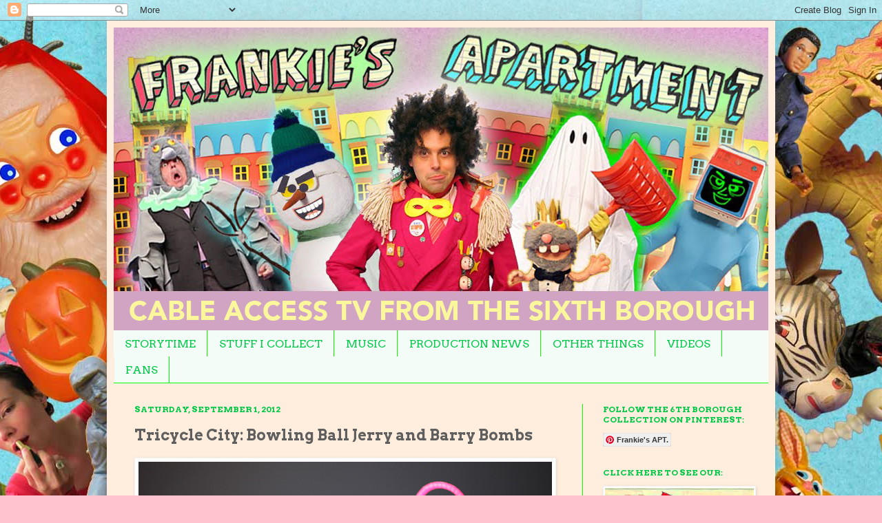

--- FILE ---
content_type: text/html; charset=UTF-8
request_url: http://www.frankiemail.com/2012/09/bowling-ball-jerry-and-barry-bombs.html
body_size: 16314
content:
<!DOCTYPE html>
<html class='v2' dir='ltr' xmlns='http://www.w3.org/1999/xhtml' xmlns:b='http://www.google.com/2005/gml/b' xmlns:data='http://www.google.com/2005/gml/data' xmlns:expr='http://www.google.com/2005/gml/expr'>
<head>
<link href='https://www.blogger.com/static/v1/widgets/335934321-css_bundle_v2.css' rel='stylesheet' type='text/css'/>
<meta content='IE=EmulateIE7' http-equiv='X-UA-Compatible'/>
<meta content='width=1100' name='viewport'/>
<meta content='text/html; charset=UTF-8' http-equiv='Content-Type'/>
<meta content='blogger' name='generator'/>
<link href='http://www.frankiemail.com/favicon.ico' rel='icon' type='image/x-icon'/>
<link href='http://www.frankiemail.com/2012/09/bowling-ball-jerry-and-barry-bombs.html' rel='canonical'/>
<link rel="alternate" type="application/atom+xml" title="Frankie&#39;s Apartment - Atom" href="http://www.frankiemail.com/feeds/posts/default" />
<link rel="alternate" type="application/rss+xml" title="Frankie&#39;s Apartment - RSS" href="http://www.frankiemail.com/feeds/posts/default?alt=rss" />
<link rel="service.post" type="application/atom+xml" title="Frankie&#39;s Apartment - Atom" href="https://www.blogger.com/feeds/9201142309634252473/posts/default" />

<link rel="alternate" type="application/atom+xml" title="Frankie&#39;s Apartment - Atom" href="http://www.frankiemail.com/feeds/7472196006173372592/comments/default" />
<!--Can't find substitution for tag [blog.ieCssRetrofitLinks]-->
<link href='https://blogger.googleusercontent.com/img/b/R29vZ2xl/AVvXsEjfRQOFprpa-fJhrX2EIRYuGwfD5Vxehi_2w-eEQjg41v5OYCi4aKID1N1OCbp7Im0w-sn3Sqw2P96gDod0imyUqlnbf7TVOTMYx2F96mIHnqWqQ6h982ORmnAe96iApIUde6DIuunh4Kuk/s1600/Bomb+and+Bowling+Ball.jpg' rel='image_src'/>
<meta content='http://www.frankiemail.com/2012/09/bowling-ball-jerry-and-barry-bombs.html' property='og:url'/>
<meta content='Tricycle City: Bowling Ball Jerry and Barry Bombs' property='og:title'/>
<meta content='  Riff-raff.  Jerry was born in the gutter, and Barry&#39;s completely suicidal.  They&#39;re always up to no good.   ' property='og:description'/>
<meta content='https://blogger.googleusercontent.com/img/b/R29vZ2xl/AVvXsEjfRQOFprpa-fJhrX2EIRYuGwfD5Vxehi_2w-eEQjg41v5OYCi4aKID1N1OCbp7Im0w-sn3Sqw2P96gDod0imyUqlnbf7TVOTMYx2F96mIHnqWqQ6h982ORmnAe96iApIUde6DIuunh4Kuk/w1200-h630-p-k-no-nu/Bomb+and+Bowling+Ball.jpg' property='og:image'/>
<title>Frankie's Apartment: Tricycle City: Bowling Ball Jerry and Barry Bombs</title>
<style type='text/css'>@font-face{font-family:'Arvo';font-style:normal;font-weight:400;font-display:swap;src:url(//fonts.gstatic.com/s/arvo/v23/tDbD2oWUg0MKqScQ7Z7o_vo.woff2)format('woff2');unicode-range:U+0000-00FF,U+0131,U+0152-0153,U+02BB-02BC,U+02C6,U+02DA,U+02DC,U+0304,U+0308,U+0329,U+2000-206F,U+20AC,U+2122,U+2191,U+2193,U+2212,U+2215,U+FEFF,U+FFFD;}@font-face{font-family:'Arvo';font-style:normal;font-weight:700;font-display:swap;src:url(//fonts.gstatic.com/s/arvo/v23/tDbM2oWUg0MKoZw1-LPK89D4hAA.woff2)format('woff2');unicode-range:U+0000-00FF,U+0131,U+0152-0153,U+02BB-02BC,U+02C6,U+02DA,U+02DC,U+0304,U+0308,U+0329,U+2000-206F,U+20AC,U+2122,U+2191,U+2193,U+2212,U+2215,U+FEFF,U+FFFD;}</style>
<style id='page-skin-1' type='text/css'><!--
/*
-----------------------------------------------
Blogger Template Style
Name:     Simple
Designer: Josh Peterson
URL:      www.noaesthetic.com
----------------------------------------------- */
/* Variable definitions
====================
<Variable name="keycolor" description="Main Color" type="color" default="#66bbdd"/>
<Group description="Page Text" selector="body">
<Variable name="body.font" description="Font" type="font"
default="normal normal 12px Arial, Tahoma, Helvetica, FreeSans, sans-serif"/>
<Variable name="body.text.color" description="Text Color" type="color" default="#222222"/>
</Group>
<Group description="Backgrounds" selector=".body-fauxcolumns-outer">
<Variable name="body.background.color" description="Outer Background" type="color" default="#66bbdd"/>
<Variable name="content.background.color" description="Main Background" type="color" default="#ffffff"/>
<Variable name="header.background.color" description="Header Background" type="color" default="transparent"/>
</Group>
<Group description="Links" selector=".main-outer">
<Variable name="link.color" description="Link Color" type="color" default="#2288bb"/>
<Variable name="link.visited.color" description="Visited Color" type="color" default="#888888"/>
<Variable name="link.hover.color" description="Hover Color" type="color" default="#33aaff"/>
</Group>
<Group description="Blog Title" selector=".header h1">
<Variable name="header.font" description="Font" type="font"
default="normal normal 60px Arial, Tahoma, Helvetica, FreeSans, sans-serif"/>
<Variable name="header.text.color" description="Title Color" type="color" default="#3399bb" />
</Group>
<Group description="Blog Description" selector=".header .description">
<Variable name="description.text.color" description="Description Color" type="color"
default="#777777" />
</Group>
<Group description="Tabs Text" selector=".tabs-inner .widget li a">
<Variable name="tabs.font" description="Font" type="font"
default="normal normal 14px Arial, Tahoma, Helvetica, FreeSans, sans-serif"/>
<Variable name="tabs.text.color" description="Text Color" type="color" default="#999999"/>
<Variable name="tabs.selected.text.color" description="Selected Color" type="color" default="#000000"/>
</Group>
<Group description="Tabs Background" selector=".tabs-outer .PageList">
<Variable name="tabs.background.color" description="Background Color" type="color" default="#f5f5f5"/>
<Variable name="tabs.selected.background.color" description="Selected Color" type="color" default="#eeeeee"/>
</Group>
<Group description="Post Title" selector="h3.post-title, .comments h4">
<Variable name="post.title.font" description="Font" type="font"
default="normal normal 22px Arial, Tahoma, Helvetica, FreeSans, sans-serif"/>
</Group>
<Group description="Date Header" selector=".date-header">
<Variable name="date.header.color" description="Text Color" type="color"
default="#5f5f5f"/>
<Variable name="date.header.background.color" description="Background Color" type="color"
default="transparent"/>
</Group>
<Group description="Post Footer" selector=".post-footer">
<Variable name="post.footer.text.color" description="Text Color" type="color" default="#666666"/>
<Variable name="post.footer.background.color" description="Background Color" type="color"
default="#f9f9f9"/>
<Variable name="post.footer.border.color" description="Shadow Color" type="color" default="#eeeeee"/>
</Group>
<Group description="Gadgets" selector="h2">
<Variable name="widget.title.font" description="Title Font" type="font"
default="normal bold 11px Arial, Tahoma, Helvetica, FreeSans, sans-serif"/>
<Variable name="widget.title.text.color" description="Title Color" type="color" default="#000000"/>
<Variable name="widget.alternate.text.color" description="Alternate Color" type="color" default="#999999"/>
</Group>
<Group description="Images" selector=".main-inner">
<Variable name="image.background.color" description="Background Color" type="color" default="#ffffff"/>
<Variable name="image.border.color" description="Border Color" type="color" default="#eeeeee"/>
<Variable name="image.text.color" description="Caption Text Color" type="color" default="#5f5f5f"/>
</Group>
<Group description="Accents" selector=".content-inner">
<Variable name="body.rule.color" description="Separator Line Color" type="color" default="#eeeeee"/>
<Variable name="tabs.border.color" description="Tabs Border Color" type="color" default="#00ff00"/>
</Group>
<Variable name="body.background" description="Body Background" type="background"
color="#ffc3cf" default="$(color) none repeat scroll top left"/>
<Variable name="body.background.override" description="Body Background Override" type="string" default=""/>
<Variable name="body.background.gradient.cap" description="Body Gradient Cap" type="url"
default="url(//www.blogblog.com/1kt/simple/gradients_light.png)"/>
<Variable name="body.background.gradient.tile" description="Body Gradient Tile" type="url"
default="url(//www.blogblog.com/1kt/simple/body_gradient_tile_light.png)"/>
<Variable name="content.background.color.selector" description="Content Background Color Selector" type="string" default=".content-inner"/>
<Variable name="content.padding" description="Content Padding" type="length" default="10px"/>
<Variable name="content.padding.horizontal" description="Content Horizontal Padding" type="length" default="10px"/>
<Variable name="content.shadow.spread" description="Content Shadow Spread" type="length" default="40px"/>
<Variable name="content.shadow.spread.webkit" description="Content Shadow Spread (WebKit)" type="length" default="5px"/>
<Variable name="content.shadow.spread.ie" description="Content Shadow Spread (IE)" type="length" default="10px"/>
<Variable name="main.border.width" description="Main Border Width" type="length" default="0"/>
<Variable name="header.background.gradient" description="Header Gradient" type="url" default="none"/>
<Variable name="header.shadow.offset.left" description="Header Shadow Offset Left" type="length" default="-1px"/>
<Variable name="header.shadow.offset.top" description="Header Shadow Offset Top" type="length" default="-1px"/>
<Variable name="header.shadow.spread" description="Header Shadow Spread" type="length" default="1px"/>
<Variable name="header.padding" description="Header Padding" type="length" default="30px"/>
<Variable name="header.border.size" description="Header Border Size" type="length" default="1px"/>
<Variable name="header.bottom.border.size" description="Header Bottom Border Size" type="length" default="0"/>
<Variable name="header.border.horizontalsize" description="Header Horizontal Border Size" type="length" default="0"/>
<Variable name="description.text.size" description="Description Text Size" type="string" default="140%"/>
<Variable name="tabs.margin.top" description="Tabs Margin Top" type="length" default="0" />
<Variable name="tabs.margin.side" description="Tabs Side Margin" type="length" default="30px" />
<Variable name="tabs.background.gradient" description="Tabs Background Gradient" type="url"
default="url(//www.blogblog.com/1kt/simple/gradients_light.png)"/>
<Variable name="tabs.border.width" description="Tabs Border Width" type="length" default="1px"/>
<Variable name="tabs.bevel.border.width" description="Tabs Bevel Border Width" type="length" default="1px"/>
<Variable name="date.header.padding" description="Date Header Padding" type="string" default="inherit"/>
<Variable name="date.header.letterspacing" description="Date Header Letter Spacing" type="string" default="inherit"/>
<Variable name="date.header.margin" description="Date Header Margin" type="string" default="inherit"/>
<Variable name="post.margin.bottom" description="Post Bottom Margin" type="length" default="25px"/>
<Variable name="image.border.small.size" description="Image Border Small Size" type="length" default="2px"/>
<Variable name="image.border.large.size" description="Image Border Large Size" type="length" default="5px"/>
<Variable name="page.width.selector" description="Page Width Selector" type="string" default=".region-inner"/>
<Variable name="page.width" description="Page Width" type="string" default="auto"/>
<Variable name="main.section.margin" description="Main Section Margin" type="length" default="15px"/>
<Variable name="main.padding" description="Main Padding" type="length" default="15px"/>
<Variable name="main.padding.top" description="Main Padding Top" type="length" default="30px"/>
<Variable name="main.padding.bottom" description="Main Padding Bottom" type="length" default="30px"/>
<Variable name="paging.background"
color="#ffeedd"
description="Background of blog paging area" type="background"
default="transparent none no-repeat scroll top center"/>
<Variable name="footer.bevel" description="Bevel border length of footer" type="length" default="0"/>
<Variable name="mobile.background.overlay" description="Mobile Background Overlay" type="string"
default="transparent none repeat scroll top left"/>
<Variable name="mobile.background.size" description="Mobile Background Size" type="string" default="auto"/>
<Variable name="mobile.button.color" description="Mobile Button Color" type="color" default="#ffffff" />
<Variable name="startSide" description="Side where text starts in blog language" type="automatic" default="left"/>
<Variable name="endSide" description="Side where text ends in blog language" type="automatic" default="right"/>
*/
/* Content
----------------------------------------------- */
body, .body-fauxcolumn-outer {
font: normal normal 14px Arial, Tahoma, Helvetica, FreeSans, sans-serif;
color: #5f5f5f;
background: #ffc3cf url(https://blogger.googleusercontent.com/img/b/R29vZ2xl/AVvXsEjRjtKeeW3ydTJKodyDxeC-SjZGTi3IlRNKkQYxYX-rYfm5gsSJnPhHYpevi8bYTdVJpxqkQBEOGAZqEIHFy-8yp5I9Qq3u8LJvHF4niXLrui3f5J4fEF-BhfMeVXvNyyGK41ZDscWXYxwf/s0/New-Blog-Layout-Flat-72-1.jpg) no-repeat fixed top center;
padding: 0 40px 40px 40px;
}
html body .region-inner {
min-width: 0;
max-width: 100%;
width: auto;
}
a:link {
text-decoration:none;
color: #3c98ce;
}
a:visited {
text-decoration:none;
color: #f60689;
}
a:hover {
text-decoration:underline;
color: #9de0eb;
}
.body-fauxcolumn-outer .fauxcolumn-inner {
background: transparent none repeat scroll top left;
_background-image: none;
}
.body-fauxcolumn-outer .cap-top {
position: absolute;
z-index: 1;
height: 400px;
width: 100%;
background: #ffc3cf url(https://blogger.googleusercontent.com/img/b/R29vZ2xl/AVvXsEjRjtKeeW3ydTJKodyDxeC-SjZGTi3IlRNKkQYxYX-rYfm5gsSJnPhHYpevi8bYTdVJpxqkQBEOGAZqEIHFy-8yp5I9Qq3u8LJvHF4niXLrui3f5J4fEF-BhfMeVXvNyyGK41ZDscWXYxwf/s0/New-Blog-Layout-Flat-72-1.jpg) no-repeat fixed top center;
}
.body-fauxcolumn-outer .cap-top .cap-left {
width: 100%;
background: transparent none repeat-x scroll top left;
_background-image: none;
}
.content-outer {
-moz-box-shadow: 0 0 40px rgba(0, 0, 0, .15);
-webkit-box-shadow: 0 0 5px rgba(0, 0, 0, .15);
-goog-ms-box-shadow: 0 0 10px #333333;
box-shadow: 0 0 40px rgba(0, 0, 0, .15);
margin-bottom: 1px;
}
.content-inner {
padding: 10px 10px;
}
.content-inner {
background-color: #ffeedd;
}
/* Header
----------------------------------------------- */
.header-outer {
background: #8f76d1 url(//www.blogblog.com/1kt/simple/gradients_light.png) repeat-x scroll 0 -400px;
_background-image: none;
}
.Header h1 {
font: normal normal 48px Georgia, Utopia, 'Palatino Linotype', Palatino, serif;
color: #ffffff;
text-shadow: 1px 2px 3px rgba(0, 0, 0, .2);
}
.Header h1 a {
color: #ffffff;
}
.Header .description {
font-size: 140%;
color: #ffffff;
}
.header-inner .Header .titlewrapper {
padding: 22px 30px;
}
.header-inner .Header .descriptionwrapper {
padding: 0 30px;
}
/* Tabs
----------------------------------------------- */
.tabs-inner .section:first-child {
border-top: 0 solid #00ff00;
}
.tabs-inner .section:first-child ul {
margin-top: -0;
border-top: 0 solid #00ff00;
border-left: 0 solid #00ff00;
border-right: 0 solid #00ff00;
}
.tabs-inner .widget ul {
background: #f4fcf7 none repeat-x scroll 0 -800px;
_background-image: none;
border-bottom: 1px solid #00ff00;
margin-top: 0;
margin-left: -30px;
margin-right: -30px;
}
.tabs-inner .widget li a {
display: inline-block;
padding: .6em 1em;
font: normal normal 16px Arvo;
color: #03c949;
border-left: 1px solid #ffeedd;
border-right: 1px solid #00ff00;
}
.tabs-inner .widget li:first-child a {
border-left: none;
}
.tabs-inner .widget li.selected a, .tabs-inner .widget li a:hover {
color: #ff77bf;
background-color: #fff8fd;
text-decoration: none;
}
/* Columns
----------------------------------------------- */
.main-outer {
border-top: 0 solid #00ff00;
}
.fauxcolumn-left-outer .fauxcolumn-inner {
border-right: 1px solid #00ff00;
}
.fauxcolumn-right-outer .fauxcolumn-inner {
border-left: 1px solid #00ff00;
}
/* Headings
----------------------------------------------- */
h2 {
margin: 0 0 1em 0;
font: normal bold 12px Arvo;
color: #03c949;
text-transform: uppercase;
}
/* Widgets
----------------------------------------------- */
.widget .zippy {
color: #a3a3a3;
text-shadow: 2px 2px 1px rgba(0, 0, 0, .1);
}
.widget .popular-posts ul {
list-style: none;
}
/* Posts
----------------------------------------------- */
.date-header span {
background-color: transparent;
color: #03c949;
padding: inherit;
letter-spacing: inherit;
margin: inherit;
}
.main-inner {
padding-top: 30px;
padding-bottom: 30px;
}
.main-inner .column-center-inner {
padding: 0 15px;
}
.main-inner .column-center-inner .section {
margin: 0 15px;
}
.post {
margin: 0 0 25px 0;
}
h3.post-title, .comments h4 {
font: normal bold 22px Arvo;
margin: .75em 0 0;
}
.post-body {
font-size: 110%;
line-height: 1.4;
position: relative;
}
.post-body img, .post-body .tr-caption-container, .Profile img, .Image img,
.BlogList .item-thumbnail img {
padding: 2px;
background: #ffffff;
border: 1px solid #f2f2f2;
-moz-box-shadow: 1px 1px 5px rgba(0, 0, 0, .1);
-webkit-box-shadow: 1px 1px 5px rgba(0, 0, 0, .1);
box-shadow: 1px 1px 5px rgba(0, 0, 0, .1);
}
.post-body img, .post-body .tr-caption-container {
padding: 5px;
}
.post-body .tr-caption-container {
color: #222222;
}
.post-body .tr-caption-container img {
padding: 0;
background: transparent;
border: none;
-moz-box-shadow: 0 0 0 rgba(0, 0, 0, .1);
-webkit-box-shadow: 0 0 0 rgba(0, 0, 0, .1);
box-shadow: 0 0 0 rgba(0, 0, 0, .1);
}
.post-header {
margin: 0 0 1.5em;
line-height: 1.6;
font-size: 90%;
}
.post-footer {
margin: 20px -2px 0;
padding: 5px 10px;
color: #332c3b;
background-color: transparent;
border-bottom: 1px solid #831d1d;
line-height: 1.6;
font-size: 90%;
}
#comments .comment-author {
padding-top: 1.5em;
border-top: 1px solid #00ff00;
background-position: 0 1.5em;
}
#comments .comment-author:first-child {
padding-top: 0;
border-top: none;
}
.avatar-image-container {
margin: .2em 0 0;
}
#comments .avatar-image-container img {
border: 1px solid #f2f2f2;
}
/* Comments
----------------------------------------------- */
.comments .comments-content .icon.blog-author {
background-repeat: no-repeat;
background-image: url([data-uri]);
}
.comments .comments-content .loadmore a {
border-top: 1px solid #a3a3a3;
border-bottom: 1px solid #a3a3a3;
}
.comments .comment-thread.inline-thread {
background-color: transparent;
}
.comments .continue {
border-top: 2px solid #a3a3a3;
}
/* Accents
---------------------------------------------- */
.section-columns td.columns-cell {
border-left: 1px solid #00ff00;
}
.blog-pager {
background: transparent none no-repeat scroll top center;
}
.blog-pager-older-link, .home-link,
.blog-pager-newer-link {
background-color: #ffeedd;
padding: 5px;
}
.footer-outer {
border-top: 0 dashed #bbbbbb;
}
/* Mobile
----------------------------------------------- */
body.mobile  {
background-size: auto;
}
.mobile .body-fauxcolumn-outer {
background: transparent none repeat scroll top left;
}
.mobile .body-fauxcolumn-outer .cap-top {
background-size: 100% auto;
}
.mobile .content-outer {
-webkit-box-shadow: 0 0 3px rgba(0, 0, 0, .15);
box-shadow: 0 0 3px rgba(0, 0, 0, .15);
padding: 0 40px;
}
body.mobile .AdSense {
margin: 0 -40px;
}
.mobile .tabs-inner .widget ul {
margin-left: 0;
margin-right: 0;
}
.mobile .post {
margin: 0;
}
.mobile .main-inner .column-center-inner .section {
margin: 0;
}
.mobile .date-header span {
padding: 0.1em 10px;
margin: 0 -10px;
}
.mobile h3.post-title {
margin: 0;
}
.mobile .blog-pager {
background: transparent none no-repeat scroll top center;
}
.mobile .footer-outer {
border-top: none;
}
.mobile .main-inner, .mobile .footer-inner {
background-color: #ffeedd;
}
.mobile-index-contents {
color: #5f5f5f;
}
.mobile-link-button {
background-color: #3c98ce;
}
.mobile-link-button a:link, .mobile-link-button a:visited {
color: #ffffff;
}
.mobile .tabs-inner .section:first-child {
border-top: none;
}
.mobile .tabs-inner .PageList .widget-content {
background-color: #fff8fd;
color: #ff77bf;
border-top: 1px solid #00ff00;
border-bottom: 1px solid #00ff00;
}
.mobile .tabs-inner .PageList .widget-content .pagelist-arrow {
border-left: 1px solid #00ff00;
}

--></style>
<style id='template-skin-1' type='text/css'><!--
body {
min-width: 970px;
}
.content-outer, .content-fauxcolumn-outer, .region-inner {
min-width: 970px;
max-width: 970px;
_width: 970px;
}
.main-inner .columns {
padding-left: 0px;
padding-right: 270px;
}
.main-inner .fauxcolumn-center-outer {
left: 0px;
right: 270px;
/* IE6 does not respect left and right together */
_width: expression(this.parentNode.offsetWidth -
parseInt("0px") -
parseInt("270px") + 'px');
}
.main-inner .fauxcolumn-left-outer {
width: 0px;
}
.main-inner .fauxcolumn-right-outer {
width: 270px;
}
.main-inner .column-left-outer {
width: 0px;
right: 100%;
margin-left: -0px;
}
.main-inner .column-right-outer {
width: 270px;
margin-right: -270px;
}
#layout {
min-width: 0;
}
#layout .content-outer {
min-width: 0;
width: 800px;
}
#layout .region-inner {
min-width: 0;
width: auto;
}
--></style>
<style type='text/css'>
audio {width:600px;}
</style>
<link href='https://www.blogger.com/dyn-css/authorization.css?targetBlogID=9201142309634252473&amp;zx=12050994-0109-421b-ab1a-af7d9904686f' media='none' onload='if(media!=&#39;all&#39;)media=&#39;all&#39;' rel='stylesheet'/><noscript><link href='https://www.blogger.com/dyn-css/authorization.css?targetBlogID=9201142309634252473&amp;zx=12050994-0109-421b-ab1a-af7d9904686f' rel='stylesheet'/></noscript>
<meta name='google-adsense-platform-account' content='ca-host-pub-1556223355139109'/>
<meta name='google-adsense-platform-domain' content='blogspot.com'/>

</head>
<body class='loading'>
<div class='navbar section' id='navbar'><div class='widget Navbar' data-version='1' id='Navbar1'><script type="text/javascript">
    function setAttributeOnload(object, attribute, val) {
      if(window.addEventListener) {
        window.addEventListener('load',
          function(){ object[attribute] = val; }, false);
      } else {
        window.attachEvent('onload', function(){ object[attribute] = val; });
      }
    }
  </script>
<div id="navbar-iframe-container"></div>
<script type="text/javascript" src="https://apis.google.com/js/platform.js"></script>
<script type="text/javascript">
      gapi.load("gapi.iframes:gapi.iframes.style.bubble", function() {
        if (gapi.iframes && gapi.iframes.getContext) {
          gapi.iframes.getContext().openChild({
              url: 'https://www.blogger.com/navbar/9201142309634252473?po\x3d7472196006173372592\x26origin\x3dhttp://www.frankiemail.com',
              where: document.getElementById("navbar-iframe-container"),
              id: "navbar-iframe"
          });
        }
      });
    </script><script type="text/javascript">
(function() {
var script = document.createElement('script');
script.type = 'text/javascript';
script.src = '//pagead2.googlesyndication.com/pagead/js/google_top_exp.js';
var head = document.getElementsByTagName('head')[0];
if (head) {
head.appendChild(script);
}})();
</script>
</div></div>
<div class='body-fauxcolumns'>
<div class='fauxcolumn-outer body-fauxcolumn-outer'>
<div class='cap-top'>
<div class='cap-left'></div>
<div class='cap-right'></div>
</div>
<div class='fauxborder-left'>
<div class='fauxborder-right'></div>
<div class='fauxcolumn-inner'>
</div>
</div>
<div class='cap-bottom'>
<div class='cap-left'></div>
<div class='cap-right'></div>
</div>
</div>
</div>
<div class='content'>
<div class='content-fauxcolumns'>
<div class='fauxcolumn-outer content-fauxcolumn-outer'>
<div class='cap-top'>
<div class='cap-left'></div>
<div class='cap-right'></div>
</div>
<div class='fauxborder-left'>
<div class='fauxborder-right'></div>
<div class='fauxcolumn-inner'>
</div>
</div>
<div class='cap-bottom'>
<div class='cap-left'></div>
<div class='cap-right'></div>
</div>
</div>
</div>
<div class='content-outer'>
<div class='content-cap-top cap-top'>
<div class='cap-left'></div>
<div class='cap-right'></div>
</div>
<div class='fauxborder-left content-fauxborder-left'>
<div class='fauxborder-right content-fauxborder-right'></div>
<div class='content-inner'>
<header>
<div class='header-outer'>
<div class='header-cap-top cap-top'>
<div class='cap-left'></div>
<div class='cap-right'></div>
</div>
<div class='fauxborder-left header-fauxborder-left'>
<div class='fauxborder-right header-fauxborder-right'></div>
<div class='region-inner header-inner'>
<div class='header section' id='header'><div class='widget Header' data-version='1' id='Header1'>
<div id='header-inner'>
<a href='http://www.frankiemail.com/' style='display: block'>
<img alt='Frankie&#39;s Apartment' height='440px; ' id='Header1_headerimg' src='https://blogger.googleusercontent.com/img/b/R29vZ2xl/AVvXsEixW_k8fXqXyO5eHHIvtQida8L1zTJfT6BgqjBle87GH-U4TRD4G_Qr0scK-oIxrjYXwChkG4dyrKjlaTsQFmoTti4v_w9q9YUucBC-4jOmvuPpPPtA4Kz277aZrBcidYDfvUyG5wi1qcYr/s1600/NEW-Masthead3.jpg' style='display: block' width='957px; '/>
</a>
</div>
</div></div>
</div>
</div>
<div class='header-cap-bottom cap-bottom'>
<div class='cap-left'></div>
<div class='cap-right'></div>
</div>
</div>
</header>
<div class='tabs-outer'>
<div class='tabs-cap-top cap-top'>
<div class='cap-left'></div>
<div class='cap-right'></div>
</div>
<div class='fauxborder-left tabs-fauxborder-left'>
<div class='fauxborder-right tabs-fauxborder-right'></div>
<div class='region-inner tabs-inner'>
<div class='tabs section' id='crosscol'><div class='widget Label' data-version='1' id='Label1'>
<h2>LABELS</h2>
<div class='widget-content list-label-widget-content'>
<ul>
<li>
<a dir='ltr' href='http://www.frankiemail.com/search/label/STORYTIME'>STORYTIME</a>
</li>
<li>
<a dir='ltr' href='http://www.frankiemail.com/search/label/STUFF%20I%20COLLECT'>STUFF I COLLECT</a>
</li>
<li>
<a dir='ltr' href='http://www.frankiemail.com/search/label/MUSIC'>MUSIC</a>
</li>
<li>
<a dir='ltr' href='http://www.frankiemail.com/search/label/PRODUCTION%20NEWS'>PRODUCTION NEWS</a>
</li>
<li>
<a dir='ltr' href='http://www.frankiemail.com/search/label/OTHER%20THINGS'>OTHER THINGS</a>
</li>
<li>
<a dir='ltr' href='http://www.frankiemail.com/search/label/VIDEOS'>VIDEOS</a>
</li>
<li>
<a dir='ltr' href='http://www.frankiemail.com/search/label/FANS'>FANS</a>
</li>
</ul>
<div class='clear'></div>
</div>
</div></div>
<div class='tabs no-items section' id='crosscol-overflow'></div>
</div>
</div>
<div class='tabs-cap-bottom cap-bottom'>
<div class='cap-left'></div>
<div class='cap-right'></div>
</div>
</div>
<div class='main-outer'>
<div class='main-cap-top cap-top'>
<div class='cap-left'></div>
<div class='cap-right'></div>
</div>
<div class='fauxborder-left main-fauxborder-left'>
<div class='fauxborder-right main-fauxborder-right'></div>
<div class='region-inner main-inner'>
<div class='columns fauxcolumns'>
<div class='fauxcolumn-outer fauxcolumn-center-outer'>
<div class='cap-top'>
<div class='cap-left'></div>
<div class='cap-right'></div>
</div>
<div class='fauxborder-left'>
<div class='fauxborder-right'></div>
<div class='fauxcolumn-inner'>
</div>
</div>
<div class='cap-bottom'>
<div class='cap-left'></div>
<div class='cap-right'></div>
</div>
</div>
<div class='fauxcolumn-outer fauxcolumn-left-outer'>
<div class='cap-top'>
<div class='cap-left'></div>
<div class='cap-right'></div>
</div>
<div class='fauxborder-left'>
<div class='fauxborder-right'></div>
<div class='fauxcolumn-inner'>
</div>
</div>
<div class='cap-bottom'>
<div class='cap-left'></div>
<div class='cap-right'></div>
</div>
</div>
<div class='fauxcolumn-outer fauxcolumn-right-outer'>
<div class='cap-top'>
<div class='cap-left'></div>
<div class='cap-right'></div>
</div>
<div class='fauxborder-left'>
<div class='fauxborder-right'></div>
<div class='fauxcolumn-inner'>
</div>
</div>
<div class='cap-bottom'>
<div class='cap-left'></div>
<div class='cap-right'></div>
</div>
</div>
<!-- corrects IE6 width calculation -->
<div class='columns-inner'>
<div class='column-center-outer'>
<div class='column-center-inner'>
<div class='main section' id='main'><div class='widget Blog' data-version='1' id='Blog1'>
<div class='blog-posts hfeed'>

          <div class="date-outer">
        
<h2 class='date-header'><span>Saturday, September 1, 2012</span></h2>

          <div class="date-posts">
        
<div class='post-outer'>
<div class='post hentry' itemprop='blogPost' itemscope='itemscope' itemtype='http://schema.org/BlogPosting'>
<meta content='https://blogger.googleusercontent.com/img/b/R29vZ2xl/AVvXsEjfRQOFprpa-fJhrX2EIRYuGwfD5Vxehi_2w-eEQjg41v5OYCi4aKID1N1OCbp7Im0w-sn3Sqw2P96gDod0imyUqlnbf7TVOTMYx2F96mIHnqWqQ6h982ORmnAe96iApIUde6DIuunh4Kuk/s1600/Bomb+and+Bowling+Ball.jpg' itemprop='image_url'/>
<meta content='9201142309634252473' itemprop='blogId'/>
<meta content='7472196006173372592' itemprop='postId'/>
<a name='7472196006173372592'></a>
<h3 class='post-title entry-title' itemprop='name'>
Tricycle City: Bowling Ball Jerry and Barry Bombs
</h3>
<div class='post-header'>
<div class='post-header-line-1'></div>
</div>
<div class='post-body entry-content' id='post-body-7472196006173372592' itemprop='description articleBody'>
<table cellpadding="0" cellspacing="0" class="tr-caption-container" style="float: left; margin-right: 1em; text-align: left;"><tbody>
<tr><td style="text-align: center;"><a href="https://blogger.googleusercontent.com/img/b/R29vZ2xl/AVvXsEjfRQOFprpa-fJhrX2EIRYuGwfD5Vxehi_2w-eEQjg41v5OYCi4aKID1N1OCbp7Im0w-sn3Sqw2P96gDod0imyUqlnbf7TVOTMYx2F96mIHnqWqQ6h982ORmnAe96iApIUde6DIuunh4Kuk/s1600/Bomb+and+Bowling+Ball.jpg" imageanchor="1" style="clear: left; margin-bottom: 1em; margin-left: auto; margin-right: auto;"><img border="0" src="https://blogger.googleusercontent.com/img/b/R29vZ2xl/AVvXsEjfRQOFprpa-fJhrX2EIRYuGwfD5Vxehi_2w-eEQjg41v5OYCi4aKID1N1OCbp7Im0w-sn3Sqw2P96gDod0imyUqlnbf7TVOTMYx2F96mIHnqWqQ6h982ORmnAe96iApIUde6DIuunh4Kuk/s1600/Bomb+and+Bowling+Ball.jpg" /></a></td></tr>
<tr><td class="tr-caption" style="text-align: center;">Riff-raff. &nbsp;Jerry was born in the gutter, and Barry's completely suicidal. &nbsp;They're always up to no good.</td></tr>
</tbody></table>
<br />
<div style='clear: both;'></div>
</div>
<div class='post-footer'>
<div class='post-footer-line post-footer-line-1'><span class='post-author vcard'>
Posted by
<span class='fn' itemprop='author' itemscope='itemscope' itemtype='http://schema.org/Person'>
<meta content='https://www.blogger.com/profile/00089547072809189767' itemprop='url'/>
<a href='https://www.blogger.com/profile/00089547072809189767' rel='author' title='author profile'>
<span itemprop='name'>Frankie</span>
</a>
</span>
</span>
<span class='post-timestamp'>
at
<meta content='http://www.frankiemail.com/2012/09/bowling-ball-jerry-and-barry-bombs.html' itemprop='url'/>
<a class='timestamp-link' href='http://www.frankiemail.com/2012/09/bowling-ball-jerry-and-barry-bombs.html' rel='bookmark' title='permanent link'><abbr class='published' itemprop='datePublished' title='2012-09-01T18:04:00-04:00'>6:04&#8239;PM</abbr></a>
</span>
<span class='post-comment-link'>
</span>
<span class='post-icons'>
<span class='item-control blog-admin pid-1409054139'>
<a href='https://www.blogger.com/post-edit.g?blogID=9201142309634252473&postID=7472196006173372592&from=pencil' title='Edit Post'>
<img alt='' class='icon-action' height='18' src='https://resources.blogblog.com/img/icon18_edit_allbkg.gif' width='18'/>
</a>
</span>
</span>
<div class='post-share-buttons goog-inline-block'>
<a class='goog-inline-block share-button sb-email' href='https://www.blogger.com/share-post.g?blogID=9201142309634252473&postID=7472196006173372592&target=email' target='_blank' title='Email This'><span class='share-button-link-text'>Email This</span></a><a class='goog-inline-block share-button sb-blog' href='https://www.blogger.com/share-post.g?blogID=9201142309634252473&postID=7472196006173372592&target=blog' onclick='window.open(this.href, "_blank", "height=270,width=475"); return false;' target='_blank' title='BlogThis!'><span class='share-button-link-text'>BlogThis!</span></a><a class='goog-inline-block share-button sb-twitter' href='https://www.blogger.com/share-post.g?blogID=9201142309634252473&postID=7472196006173372592&target=twitter' target='_blank' title='Share to X'><span class='share-button-link-text'>Share to X</span></a><a class='goog-inline-block share-button sb-facebook' href='https://www.blogger.com/share-post.g?blogID=9201142309634252473&postID=7472196006173372592&target=facebook' onclick='window.open(this.href, "_blank", "height=430,width=640"); return false;' target='_blank' title='Share to Facebook'><span class='share-button-link-text'>Share to Facebook</span></a><a class='goog-inline-block share-button sb-pinterest' href='https://www.blogger.com/share-post.g?blogID=9201142309634252473&postID=7472196006173372592&target=pinterest' target='_blank' title='Share to Pinterest'><span class='share-button-link-text'>Share to Pinterest</span></a>
</div>
</div>
<div class='post-footer-line post-footer-line-2'><span class='post-labels'>
Labels:
<a href='http://www.frankiemail.com/search/label/STUFF%20I%20COLLECT' rel='tag'>STUFF I COLLECT</a>
</span>
</div>
<div class='post-footer-line post-footer-line-3'></div>
</div>
</div>
<div class='comments' id='comments'>
<a name='comments'></a>
</div>
</div>

        </div></div>
      
</div>
<div class='blog-pager' id='blog-pager'>
<span id='blog-pager-newer-link'>
<a class='blog-pager-newer-link' href='http://www.frankiemail.com/2012/09/tricycle-city-gary-black-smurf.html' id='Blog1_blog-pager-newer-link' title='Newer Post'>Newer Post</a>
</span>
<span id='blog-pager-older-link'>
<a class='blog-pager-older-link' href='http://www.frankiemail.com/2012/09/tricycle-city-brian-forzmo.html' id='Blog1_blog-pager-older-link' title='Older Post'>Older Post</a>
</span>
<a class='home-link' href='http://www.frankiemail.com/'>Home</a>
</div>
<div class='clear'></div>
<div class='post-feeds'>
</div>
</div></div>
</div>
</div>
<div class='column-left-outer'>
<div class='column-left-inner'>
<aside>
</aside>
</div>
</div>
<div class='column-right-outer'>
<div class='column-right-inner'>
<aside>
<div class='sidebar section' id='sidebar-right-1'><div class='widget HTML' data-version='1' id='HTML4'>
<h2 class='title'>FOLLOW THE 6TH BOROUGH COLLECTION ON PINTEREST:</h2>
<div class='widget-content'>
<a data-pin-do="buttonFollow" href="http://pinterest.com/frankiesapt/">Frankie's APT.

<script type="text/javascript" src="//assets.pinterest.com/js/pinit.js"></script>

</a>
</div>
<div class='clear'></div>
</div><div class='widget Image' data-version='1' id='Image11'>
<h2>CLICK HERE TO SEE OUR:</h2>
<div class='widget-content'>
<a href='http://www.frankiesapartment.com/search/label/VIDEOS'>
<img alt='CLICK HERE TO SEE OUR:' height='111' id='Image11_img' src='https://blogger.googleusercontent.com/img/b/R29vZ2xl/AVvXsEiW-2h6hZfxqiYe_T07BBdxxZYlfqVWN9bpU7jCmaBKFq3e6ex07UKRRd1hD12JsJDp_v-8fGz32BnQy5iTzKWGVRQOdg233FWpk8PSAsCYEGBIGdcZZbaE4E3imxJ7IlPPSyRmhh3_e8il/s260/FeaturedVideo2.png' width='216'/>
</a>
<br/>
</div>
<div class='clear'></div>
</div><div class='widget Image' data-version='1' id='Image7'>
<h2>CLICK HERE TO FIND OUT:</h2>
<div class='widget-content'>
<a href='http://www.frankiesapartment.com/2012/02/about-this-blog.html'>
<img alt='CLICK HERE TO FIND OUT:' height='111' id='Image7_img' src='https://blogger.googleusercontent.com/img/b/R29vZ2xl/AVvXsEgN0BsBbnn_DM2IWtMV1seirutAzCCCgFAPTKtAxCvp11Al3xhcITOQTX0eOgb8Fsf_62HGwTCpQoRkUgmud49hrcQMn6c28bhG1obmcS1ZCLlMRw3-CyYeSgEvEm7AXFEkpaV_AuKaOfYY/s1600/AboutBlog3.png' width='216'/>
</a>
<br/>
</div>
<div class='clear'></div>
</div><div class='widget Image' data-version='1' id='Image12'>
<h2>CLICK HERE TO:</h2>
<div class='widget-content'>
<a href='http://www.frankiesapartment.com/2011/09/history-of-guys-who-do-this-blog.html'>
<img alt='CLICK HERE TO:' height='111' id='Image12_img' src='https://blogger.googleusercontent.com/img/b/R29vZ2xl/AVvXsEjIK9kGS4Jg8ikVeM_at5ey12iaYcvm4tpdE-NTXetf3tFLbPjV7PUjdLrUGsw7q_VTaPHEFR-u-m4EuFWeUdsbn1dGvRqPrEY2twtEbqfV9hXdzT2xcIBZHOid-STBpwpMndiZr6By8LgV/s1600/DOC+3.png' width='216'/>
</a>
<br/>
</div>
<div class='clear'></div>
</div><div class='widget Image' data-version='1' id='Image1'>
<h2>SEE KEVIN CORRIGAN IN:</h2>
<div class='widget-content'>
<a href='http://www.frankiesapartment.com/2012/02/stuff.html'>
<img alt='SEE KEVIN CORRIGAN IN:' height='111' id='Image1_img' src='https://blogger.googleusercontent.com/img/b/R29vZ2xl/AVvXsEj718VkwnP4B7_KHNh-8yvmgxoTogBJzbq-05tak77C02Y21OMiq6zr9I_8zK5UIRhhPmujVPALXIIPbcTVMo5c87vR2KBoSFvhWpb1-VigBhrYvpURKx6nVDmGqCLmDJsGzk4GGsinpkgL/s1600/Stuff2.png' width='216'/>
</a>
<br/>
</div>
<div class='clear'></div>
</div><div class='widget Image' data-version='1' id='Image3'>
<h2>WATCH FRANKIE TALK TO:</h2>
<div class='widget-content'>
<a href='http://www.frankiesapartment.com/2012/01/bill-snowman-frankie-and-bill-discuss_23.html'>
<img alt='WATCH FRANKIE TALK TO:' height='111' id='Image3_img' src='https://blogger.googleusercontent.com/img/b/R29vZ2xl/AVvXsEjF61x4K6VLSIMjYLGgJSlJxgdFYjvdxeFFuOxTuuzXWQi-AzeuakqV5R_DCFBYkg8TvzmtVm799_huZn7yXkL0C7akXaljlCf-p9kyWONHN-HJNMI_D3_BRyGPgzM2hTcFbBIcgpQ4o2DZ/s1600/Bill+Blog.png' width='216'/>
</a>
<br/>
</div>
<div class='clear'></div>
</div><div class='widget Image' data-version='1' id='Image4'>
<div class='widget-content'>
<a href='http://www.frankiesapartment.com/2012/01/rubbish-james-garbagetruck-iii.html'>
<img alt='' height='111' id='Image4_img' src='https://blogger.googleusercontent.com/img/b/R29vZ2xl/AVvXsEj3PiS9VLzeIpuYwmLShuZ7V6XYWubbJLl47-XKAf0nCiJBw7jvBAFr0TZ6wQp0mVyvIfW0hwJCnN5hx06PjXA6jppworj_H8BH-d6PZlCtKFArxicSom5_ZhkMF8DF9PFuIkCpwg1JyfMq/s1600/Rubbish.png' width='216'/>
</a>
<br/>
</div>
<div class='clear'></div>
</div><div class='widget Image' data-version='1' id='Image5'>
<div class='widget-content'>
<a href='http://www.frankiesapartment.com/2012/01/meet-nick.html'>
<img alt='' height='111' id='Image5_img' src='https://blogger.googleusercontent.com/img/b/R29vZ2xl/AVvXsEhvazIK5MTurX3A7V6z4TVjBzEBdXDzwb_8kkJiaaCnQ0eCXu8tg8JtHkkTMpltZuBKA1j7q4h-GXEvKPxpDPr5aLn5HtB_awEy8eunP_jKRKeGB5Gxno2dmA9hi5oASgzsFTVpW7XOQjby/s1600/Nick.png' width='216'/>
</a>
<br/>
</div>
<div class='clear'></div>
</div><div class='widget Image' data-version='1' id='Image9'>
<div class='widget-content'>
<img alt='' height='111' id='Image9_img' src='https://blogger.googleusercontent.com/img/b/R29vZ2xl/AVvXsEjyx7zzVYHO2yFTsfULXPJse-lBcOSu2ysN2Zc62xWWYDxarYa9ZX7qM4O1a6R2P4100picxHQ9JH2d5mTHOV6WbKAOUh3MU56iu524lV3CVkvfJD-bZToju7yv0U6aQQuTDL4RDtgKbcPG/s260/Computer+Head+Blog.png' width='216'/>
<br/>
</div>
<div class='clear'></div>
</div><div class='widget Image' data-version='1' id='Image6'>
<div class='widget-content'>
<a href='http://www.frankiesapartment.com/2012/01/theres-ghost-haunting-frankies_25.html'>
<img alt='' height='111' id='Image6_img' src='https://blogger.googleusercontent.com/img/b/R29vZ2xl/AVvXsEhJeUmsw76O2Msfpa5Mb3jxgVa4zPd1Q2ov_vUpfiv9tvLjeq7Y6XvxlYxOkEeXV52aUU_rmXuklxxj73rJg80Fp_TGoKgwvddy7qbWvUH9brS8lJd21KSq_dhT1qdTvbqVGDsLo63T8p0o/s1600/Sudsy.png' width='216'/>
</a>
<br/>
</div>
<div class='clear'></div>
</div><div class='widget Image' data-version='1' id='Image8'>
<h2>SEE GEORGE PSILLIDES AS:</h2>
<div class='widget-content'>
<a href='http://www.frankiesapartment.com/2012/01/screen-test-george-psillides-reads-for.html'>
<img alt='SEE GEORGE PSILLIDES AS:' height='111' id='Image8_img' src='https://blogger.googleusercontent.com/img/b/R29vZ2xl/AVvXsEiLkoMaEDQ1OQIfqeXmRdOWSB8U84bs5SAhxcwB_01NsU6KSPGKhw9xVdI-pe5w70tPjwoG2hiQJYvIfRxAqxid_G-6k_8xNqPCkM1NOVLg_QRO6nf7T9DyM3KF9XmsZF2sFcEDKTUf3fT0/s1600/Parfenix+Blog.png' width='216'/>
</a>
<br/>
</div>
<div class='clear'></div>
</div><div class='widget Image' data-version='1' id='Image2'>
<h2>WATCH JEFF ROBERTS IN:</h2>
<div class='widget-content'>
<a href='http://www.frankiesapartment.com/2012/01/how-to-make-puppet-video-with-jeff.html'>
<img alt='WATCH JEFF ROBERTS IN:' height='111' id='Image2_img' src='https://blogger.googleusercontent.com/img/b/R29vZ2xl/AVvXsEjx89YnWv9Z3HuF0bEOcao5guG9tYVROQo2b7TVwUtNeutV8sRibhWCvEau-EFu3hh_hcxWoQ21a2SpfaGMYAmDF9XxjV_WnIwzRX9Et5kxq_edvDMOax3M9GsvYfzNOqDiGifWaNfNdEme/s1600/Jeff+Puppet.png' width='216'/>
</a>
<br/>
</div>
<div class='clear'></div>
</div><div class='widget HTML' data-version='1' id='HTML1'>
<h2 class='title'>FOLLOW US ON TWITTER:</h2>
<div class='widget-content'>
<a href="https://twitter.com/frankiesAPT" class="twitter-follow-button" data-show-count="false">Follow @frankiesAPT</a>
<script src="//platform.twitter.com/widgets.js" type="text/javascript"></script>
</div>
<div class='clear'></div>
</div><div class='widget BlogSearch' data-version='1' id='BlogSearch1'>
<h2 class='title'>Search This Blog</h2>
<div class='widget-content'>
<div id='BlogSearch1_form'>
<form action='http://www.frankiemail.com/search' class='gsc-search-box' target='_top'>
<table cellpadding='0' cellspacing='0' class='gsc-search-box'>
<tbody>
<tr>
<td class='gsc-input'>
<input autocomplete='off' class='gsc-input' name='q' size='10' title='search' type='text' value=''/>
</td>
<td class='gsc-search-button'>
<input class='gsc-search-button' title='search' type='submit' value='Search'/>
</td>
</tr>
</tbody>
</table>
</form>
</div>
</div>
<div class='clear'></div>
</div><div class='widget BlogArchive' data-version='1' id='BlogArchive1'>
<h2>Blog Archive</h2>
<div class='widget-content'>
<div id='ArchiveList'>
<div id='BlogArchive1_ArchiveList'>
<ul class='hierarchy'>
<li class='archivedate collapsed'>
<a class='toggle' href='javascript:void(0)'>
<span class='zippy'>

        &#9658;&#160;
      
</span>
</a>
<a class='post-count-link' href='http://www.frankiemail.com/2013/'>
2013
</a>
<span class='post-count' dir='ltr'>(772)</span>
<ul class='hierarchy'>
<li class='archivedate collapsed'>
<a class='toggle' href='javascript:void(0)'>
<span class='zippy'>

        &#9658;&#160;
      
</span>
</a>
<a class='post-count-link' href='http://www.frankiemail.com/2013/06/'>
June
</a>
<span class='post-count' dir='ltr'>(63)</span>
</li>
</ul>
<ul class='hierarchy'>
<li class='archivedate collapsed'>
<a class='toggle' href='javascript:void(0)'>
<span class='zippy'>

        &#9658;&#160;
      
</span>
</a>
<a class='post-count-link' href='http://www.frankiemail.com/2013/05/'>
May
</a>
<span class='post-count' dir='ltr'>(85)</span>
</li>
</ul>
<ul class='hierarchy'>
<li class='archivedate collapsed'>
<a class='toggle' href='javascript:void(0)'>
<span class='zippy'>

        &#9658;&#160;
      
</span>
</a>
<a class='post-count-link' href='http://www.frankiemail.com/2013/04/'>
April
</a>
<span class='post-count' dir='ltr'>(143)</span>
</li>
</ul>
<ul class='hierarchy'>
<li class='archivedate collapsed'>
<a class='toggle' href='javascript:void(0)'>
<span class='zippy'>

        &#9658;&#160;
      
</span>
</a>
<a class='post-count-link' href='http://www.frankiemail.com/2013/03/'>
March
</a>
<span class='post-count' dir='ltr'>(202)</span>
</li>
</ul>
<ul class='hierarchy'>
<li class='archivedate collapsed'>
<a class='toggle' href='javascript:void(0)'>
<span class='zippy'>

        &#9658;&#160;
      
</span>
</a>
<a class='post-count-link' href='http://www.frankiemail.com/2013/02/'>
February
</a>
<span class='post-count' dir='ltr'>(160)</span>
</li>
</ul>
<ul class='hierarchy'>
<li class='archivedate collapsed'>
<a class='toggle' href='javascript:void(0)'>
<span class='zippy'>

        &#9658;&#160;
      
</span>
</a>
<a class='post-count-link' href='http://www.frankiemail.com/2013/01/'>
January
</a>
<span class='post-count' dir='ltr'>(119)</span>
</li>
</ul>
</li>
</ul>
<ul class='hierarchy'>
<li class='archivedate expanded'>
<a class='toggle' href='javascript:void(0)'>
<span class='zippy toggle-open'>

        &#9660;&#160;
      
</span>
</a>
<a class='post-count-link' href='http://www.frankiemail.com/2012/'>
2012
</a>
<span class='post-count' dir='ltr'>(1188)</span>
<ul class='hierarchy'>
<li class='archivedate collapsed'>
<a class='toggle' href='javascript:void(0)'>
<span class='zippy'>

        &#9658;&#160;
      
</span>
</a>
<a class='post-count-link' href='http://www.frankiemail.com/2012/12/'>
December
</a>
<span class='post-count' dir='ltr'>(103)</span>
</li>
</ul>
<ul class='hierarchy'>
<li class='archivedate collapsed'>
<a class='toggle' href='javascript:void(0)'>
<span class='zippy'>

        &#9658;&#160;
      
</span>
</a>
<a class='post-count-link' href='http://www.frankiemail.com/2012/11/'>
November
</a>
<span class='post-count' dir='ltr'>(116)</span>
</li>
</ul>
<ul class='hierarchy'>
<li class='archivedate collapsed'>
<a class='toggle' href='javascript:void(0)'>
<span class='zippy'>

        &#9658;&#160;
      
</span>
</a>
<a class='post-count-link' href='http://www.frankiemail.com/2012/10/'>
October
</a>
<span class='post-count' dir='ltr'>(84)</span>
</li>
</ul>
<ul class='hierarchy'>
<li class='archivedate expanded'>
<a class='toggle' href='javascript:void(0)'>
<span class='zippy toggle-open'>

        &#9660;&#160;
      
</span>
</a>
<a class='post-count-link' href='http://www.frankiemail.com/2012/09/'>
September
</a>
<span class='post-count' dir='ltr'>(82)</span>
<ul class='posts'>
<li><a href='http://www.frankiemail.com/2012/09/bill-pecos-auto-body-shop-and-some-old.html'>Pecos Bill&#39;s Auto Body Shop and Some Old Cars</a></li>
<li><a href='http://www.frankiemail.com/2012/09/intern-text-diary-monday-924-and.html'>INTERN TEXT DIARY: Monday 9/24 and Tuesday 9/25</a></li>
<li><a href='http://www.frankiemail.com/2012/09/marinos-ice-scraper-used.html'>Marino&#39;s Ice Scraper: Used</a></li>
<li><a href='http://www.frankiemail.com/2012/09/prime-artifact-donkey-tail.html'>Prime Artifact: Donkey Tail</a></li>
<li><a href='http://www.frankiemail.com/2012/09/frankies-apartment-fan-pumpkins.html'>Frankie&#39;s Apartment: Fan Pumpkins!!</a></li>
<li><a href='http://www.frankiemail.com/2012/09/intern-diary-saturday-september-22-2012.html'>INTERN DIARY: Saturday, September 22, 2012</a></li>
<li><a href='http://www.frankiemail.com/2012/09/mr-parfenix-blue-screen-triumph.html'>Mr. Parfenix: Blue Screen Triumph!</a></li>
<li><a href='http://www.frankiemail.com/2012/09/marv-works-shoeshine-stall-in-front-of.html'>People In My Neighborhood: Marv the Shoeshine Guy</a></li>
<li><a href='http://www.frankiemail.com/2012/09/frankies-new-hat-and-some-outfit.html'>Frankie&#39;s New Hat and Some Outfit Enhancements</a></li>
<li><a href='http://www.frankiemail.com/2012/09/mr-met-rubbish-mr-parfenix-debbie-old.html'>Mr. Met, Rubbish, Mr. Parfenix, Debbie, Old Mr. Me...</a></li>
<li><a href='http://www.frankiemail.com/2012/09/blog-post_24.html'>
</a></li>
<li><a href='http://www.frankiemail.com/2012/09/intern-diary-wednesday-91912-92012.html'>INTERN DIARY: Wednesday 9/19/12 &amp;Thursday 9/20/12</a></li>
<li><a href='http://www.frankiemail.com/2012/09/intern-diary-monday-september-19th-2012.html'>INTERN DIARY: Monday, September 19th, 2012</a></li>
<li><a href='http://www.frankiemail.com/2012/09/mr-parfenix-really-wants-his-rent.html'>Mr. Parfenix Really Wants His Rent</a></li>
<li><a href='http://www.frankiemail.com/2012/09/jimmy-snyder-in-jahns-ice-cream-parlor.html'>Jimmy Snyder in Jahn&#39;s Ice Cream Parlor</a></li>
<li><a href='http://www.frankiemail.com/2012/09/bubble-rope-mascot.html'>Bubble-Rope Mascot</a></li>
<li><a href='http://www.frankiemail.com/2012/09/marshmallow-munchie-especially.html'>Marshmallow Munchie Especially The SCOTCHEROO</a></li>
<li><a href='http://www.frankiemail.com/2012/09/voortmans-cookies.html'>Voortman&#39;s Cookies</a></li>
<li><a href='http://www.frankiemail.com/2012/09/baseball-mitt-chairs.html'>Baseball Mitt Chairs</a></li>
<li><a href='http://www.frankiemail.com/2012/09/intern-diaries-saturday-sept-15th-1012.html'>INTERN DIARIES: Saturday, Sept. 15th, 1012</a></li>
<li><a href='http://www.frankiemail.com/2012/09/fan-art-wyatts-pizza-drawing.html'>Fan Art: Wyatt&#39;s Pizza Drawing</a></li>
<li><a href='http://www.frankiemail.com/2012/09/blog-post_17.html'>
</a></li>
<li><a href='http://www.frankiemail.com/2012/09/meatball-alert.html'>Meatball Alert</a></li>
<li><a href='http://www.frankiemail.com/2012/09/people-in-my-neighborhood-elton-bus.html'>People In My Neighborhood: Elton the Bus Driver</a></li>
<li><a href='http://www.frankiemail.com/2012/09/intern-diary-september-13-and-14.html'>INTERN DIARY: September 13 and 14</a></li>
<li><a href='http://www.frankiemail.com/2012/09/delores-and-these-mighty-hip-hop-videos.html'>Delores and These Mighty Hip Hop Videos at NATIONA...</a></li>
<li><a href='http://www.frankiemail.com/2012/09/luca-intern-diary-september-12-2012.html'>Luca: THE INTERN DIARY: September 12, 2012</a></li>
<li><a href='http://www.frankiemail.com/2012/09/business-cards-lighting-plus.html'>Business Cards: Lighting Plus</a></li>
<li><a href='http://www.frankiemail.com/2012/09/business-cards-comic-book-heaven.html'>Business Cards: Comic Book Heaven</a></li>
<li><a href='http://www.frankiemail.com/2012/09/postcard-from-rubbishs-vacation-on.html'>Postcard from Rubbish&#39;s Vacation on Canal Street</a></li>
<li><a href='http://www.frankiemail.com/2012/09/this-easter-bunny-is-woman.html'>This Easter Bunny is a Woman!</a></li>
<li><a href='http://www.frankiemail.com/2012/09/business-cards-charlie-gold-cap.html'>Business Cards: Charlie Gold Cap</a></li>
<li><a href='http://www.frankiemail.com/2012/09/business-cards-moses-e-josiah-musical.html'>Business Cards: Moses E. Josiah, Musical Saw Maestro</a></li>
<li><a href='http://www.frankiemail.com/2012/09/business-cards-harold-hunter.html'>Business Cards: Harold Hunter</a></li>
<li><a href='http://www.frankiemail.com/2012/09/business-cards-gary-video-wizard.html'>Business Cards: Gary the Video Wizard</a></li>
<li><a href='http://www.frankiemail.com/2012/09/lobster-postcard-to-mr-gerry-greim-from.html'>Lobster Postcard to Mr. Gerry Greim from 1983</a></li>
<li><a href='http://www.frankiemail.com/2012/09/lucas-broke-leg-diary-day-7-back-to.html'>Luca&#39;s Broke Leg Diary, Day 7: BACK TO SCHOOL</a></li>
<li><a href='http://www.frankiemail.com/2012/09/christmas-decorations-so-soon.html'>Christmas Decorations SO SOON!?!?</a></li>
<li><a href='http://www.frankiemail.com/2012/09/intern-diary-september-10th-2012.html'>Intern Diary: September 10th, 2012</a></li>
<li><a href='http://www.frankiemail.com/2012/09/the-intern-diary-from-september-9th-2012.html'>The Intern Diary: from September 9th, 2012</a></li>
<li><a href='http://www.frankiemail.com/2012/09/99-electronics-war.html'>99&#162; Electronics War</a></li>
<li><a href='http://www.frankiemail.com/2012/09/lucas-diary-day-4.html'>Luca&#39;s Diary Day 4</a></li>
<li><a href='http://www.frankiemail.com/2012/09/tricycle-city-bicyclist-and-bunnyrabbit.html'>Tricycle City: The Bicyclist and the Bunnyrabbit</a></li>
<li><a href='http://www.frankiemail.com/2012/09/cliff-notes-hobbit-and-lord-of-rings-in.html'>Cliff Notes: The Hobbit AND Lord of the Rings in 3...</a></li>
<li><a href='http://www.frankiemail.com/2012/09/blog-post.html'>
</a></li>
<li><a href='http://www.frankiemail.com/2012/09/lucas-daily-text-diary.html'>Luca&#39;s Daily Text Diary</a></li>
<li><a href='http://www.frankiemail.com/2012/09/mr-parfenix-reads.html'>Mr. Parfenix READS</a></li>
<li><a href='http://www.frankiemail.com/2012/09/umbrella-lady-of-coney-island.html'>Umbrella Lady of Coney Island</a></li>
<li><a href='http://www.frankiemail.com/2012/09/my-new-sweater-vest-is-such-busybody.html'>My New Sweater Vest Is Such A Busybody</a></li>
<li><a href='http://www.frankiemail.com/2012/09/score-wisdom-brand-cardboard-tag.html'>Score: Wisdom Brand Cardboard Tag!</a></li>
<li><a href='http://www.frankiemail.com/2012/09/goldorok-is-ufo-robot-grendizer.html'>Goldorok is UFO Robot Grendizer</a></li>
<li><a href='http://www.frankiemail.com/2012/09/600-french-kids-sing.html'>600 French Kids Sing!!!</a></li>
<li><a href='http://www.frankiemail.com/2012/09/mini-star-danse-autour-de-la-terre.html'>Mini-Star: Danse Autour De La Terre</a></li>
<li><a href='http://www.frankiemail.com/2012/09/lucas-text-diary-day-2.html'>Luca&#39;s Text Diary: Day 2</a></li>
<li><a href='http://www.frankiemail.com/2012/09/lucas-predicament.html'>Luca&#39;s Predicament</a></li>
<li><a href='http://www.frankiemail.com/2012/09/look-at-garfield-in-there.html'>Look at Garfield In There</a></li>
<li><a href='http://www.frankiemail.com/2012/09/shark-junkyard.html'>Shark Junkyard</a></li>
<li><a href='http://www.frankiemail.com/2012/09/nuff-said.html'>Nuff&#39; Said</a></li>
<li><a href='http://www.frankiemail.com/2012/09/this-is-where-jeff-buys-all-his-shirts.html'>This Is Where Jeff Buys All His Shirts!</a></li>
<li><a href='http://www.frankiemail.com/2012/09/lobster-house-vs-crab-shanty.html'>Lobster House VS. Crab Shanty</a></li>
<li><a href='http://www.frankiemail.com/2012/09/people-in-my-neighborhood-two-kings.html'>People In My Neighborhood: Two Kings</a></li>
<li><a href='http://www.frankiemail.com/2012/09/my-space-wallpaper.html'>My Space Wallpaper</a></li>
<li><a href='http://www.frankiemail.com/2012/09/people-in-my-neighborhood-cliff.html'>People In My Neighborhood: Cliff the Wallpaper Guy</a></li>
<li><a href='http://www.frankiemail.com/2012/09/junk-food-cabinet.html'>Junk Food Cabinet</a></li>
<li><a href='http://www.frankiemail.com/2012/09/tricycle-city-you-can-take-ballerinas.html'>Tricycle City: You Can Take The Ballerinas Off The...</a></li>
<li><a href='http://www.frankiemail.com/2012/09/to-melia.html'>To Melia</a></li>
<li><a href='http://www.frankiemail.com/2012/09/sudsys-pet-parrot-clive.html'>Sudsy&#39;s &quot;Pet&quot; Parrot Clive</a></li>
<li><a href='http://www.frankiemail.com/2012/09/peole-in-my-neighborhood-my.html'>People In My Neighborhood: My Photographer Crew</a></li>
<li><a href='http://www.frankiemail.com/2012/09/display-gyro.html'>Display Gyro</a></li>
<li><a href='http://www.frankiemail.com/2012/09/young-ceazers-genius-ballpoint-pen-lock.html'>Young Ceazer&#39;s Genius &quot;Ballpoint Pen&quot; Lock Solution</a></li>
<li><a href='http://www.frankiemail.com/2012/09/tricycle-city.html'>Tricycle City!</a></li>
<li><a href='http://www.frankiemail.com/2012/09/tricycle-city-skeleton-crew.html'>Tricycle City: Skeleton Crew</a></li>
<li><a href='http://www.frankiemail.com/2012/09/tricycle-city-isaac-quack.html'>Tricycle City: Isaac Quack</a></li>
<li><a href='http://www.frankiemail.com/2012/09/tricycle-city-strawberry-beret.html'>Tricycle City: Strawberry Beret</a></li>
<li><a href='http://www.frankiemail.com/2012/09/tricycle-city-baron-karza.html'>Tricycle City: Baron Karza</a></li>
<li><a href='http://www.frankiemail.com/2012/09/tricycle-city-wacky-wobbler.html'>Tricycle City: Wacky Wobbler</a></li>
<li><a href='http://www.frankiemail.com/2012/09/tricycle-city-gary-black-smurf.html'>Tricycle City: Gary, the Black Smurf</a></li>
<li><a href='http://www.frankiemail.com/2012/09/bowling-ball-jerry-and-barry-bombs.html'>Tricycle City: Bowling Ball Jerry and Barry Bombs</a></li>
<li><a href='http://www.frankiemail.com/2012/09/tricycle-city-brian-forzmo.html'>Tricycle City: Brian Forzmo</a></li>
<li><a href='http://www.frankiemail.com/2012/09/tricycle-city-electric-people.html'>Tricycle City: Electric People</a></li>
<li><a href='http://www.frankiemail.com/2012/09/tricycle-city-beach-bums.html'>Tricycle City: Beach Bums</a></li>
<li><a href='http://www.frankiemail.com/2012/09/bald-guys.html'>Tricycle City: Bald Guys</a></li>
</ul>
</li>
</ul>
<ul class='hierarchy'>
<li class='archivedate collapsed'>
<a class='toggle' href='javascript:void(0)'>
<span class='zippy'>

        &#9658;&#160;
      
</span>
</a>
<a class='post-count-link' href='http://www.frankiemail.com/2012/08/'>
August
</a>
<span class='post-count' dir='ltr'>(70)</span>
</li>
</ul>
<ul class='hierarchy'>
<li class='archivedate collapsed'>
<a class='toggle' href='javascript:void(0)'>
<span class='zippy'>

        &#9658;&#160;
      
</span>
</a>
<a class='post-count-link' href='http://www.frankiemail.com/2012/07/'>
July
</a>
<span class='post-count' dir='ltr'>(27)</span>
</li>
</ul>
<ul class='hierarchy'>
<li class='archivedate collapsed'>
<a class='toggle' href='javascript:void(0)'>
<span class='zippy'>

        &#9658;&#160;
      
</span>
</a>
<a class='post-count-link' href='http://www.frankiemail.com/2012/06/'>
June
</a>
<span class='post-count' dir='ltr'>(110)</span>
</li>
</ul>
<ul class='hierarchy'>
<li class='archivedate collapsed'>
<a class='toggle' href='javascript:void(0)'>
<span class='zippy'>

        &#9658;&#160;
      
</span>
</a>
<a class='post-count-link' href='http://www.frankiemail.com/2012/05/'>
May
</a>
<span class='post-count' dir='ltr'>(236)</span>
</li>
</ul>
<ul class='hierarchy'>
<li class='archivedate collapsed'>
<a class='toggle' href='javascript:void(0)'>
<span class='zippy'>

        &#9658;&#160;
      
</span>
</a>
<a class='post-count-link' href='http://www.frankiemail.com/2012/04/'>
April
</a>
<span class='post-count' dir='ltr'>(104)</span>
</li>
</ul>
<ul class='hierarchy'>
<li class='archivedate collapsed'>
<a class='toggle' href='javascript:void(0)'>
<span class='zippy'>

        &#9658;&#160;
      
</span>
</a>
<a class='post-count-link' href='http://www.frankiemail.com/2012/03/'>
March
</a>
<span class='post-count' dir='ltr'>(139)</span>
</li>
</ul>
<ul class='hierarchy'>
<li class='archivedate collapsed'>
<a class='toggle' href='javascript:void(0)'>
<span class='zippy'>

        &#9658;&#160;
      
</span>
</a>
<a class='post-count-link' href='http://www.frankiemail.com/2012/02/'>
February
</a>
<span class='post-count' dir='ltr'>(89)</span>
</li>
</ul>
<ul class='hierarchy'>
<li class='archivedate collapsed'>
<a class='toggle' href='javascript:void(0)'>
<span class='zippy'>

        &#9658;&#160;
      
</span>
</a>
<a class='post-count-link' href='http://www.frankiemail.com/2012/01/'>
January
</a>
<span class='post-count' dir='ltr'>(28)</span>
</li>
</ul>
</li>
</ul>
<ul class='hierarchy'>
<li class='archivedate collapsed'>
<a class='toggle' href='javascript:void(0)'>
<span class='zippy'>

        &#9658;&#160;
      
</span>
</a>
<a class='post-count-link' href='http://www.frankiemail.com/2011/'>
2011
</a>
<span class='post-count' dir='ltr'>(4)</span>
<ul class='hierarchy'>
<li class='archivedate collapsed'>
<a class='toggle' href='javascript:void(0)'>
<span class='zippy'>

        &#9658;&#160;
      
</span>
</a>
<a class='post-count-link' href='http://www.frankiemail.com/2011/10/'>
October
</a>
<span class='post-count' dir='ltr'>(1)</span>
</li>
</ul>
<ul class='hierarchy'>
<li class='archivedate collapsed'>
<a class='toggle' href='javascript:void(0)'>
<span class='zippy'>

        &#9658;&#160;
      
</span>
</a>
<a class='post-count-link' href='http://www.frankiemail.com/2011/09/'>
September
</a>
<span class='post-count' dir='ltr'>(1)</span>
</li>
</ul>
<ul class='hierarchy'>
<li class='archivedate collapsed'>
<a class='toggle' href='javascript:void(0)'>
<span class='zippy'>

        &#9658;&#160;
      
</span>
</a>
<a class='post-count-link' href='http://www.frankiemail.com/2011/08/'>
August
</a>
<span class='post-count' dir='ltr'>(2)</span>
</li>
</ul>
</li>
</ul>
</div>
</div>
<div class='clear'></div>
</div>
</div><div class='widget LinkList' data-version='1' id='LinkList1'>
<div class='widget-content'>
<ul>
<li><a href='http://www.kidamericaclub.com/'>Kid America Club</a></li>
<li><a href='http://www.ebay.com/?ssPageName=ADME:B:TB1:US:1'>eBay for yolo</a></li>
<li><a href='http://cashmoneyss.tumblr.com/'>My Intern's Tumbler</a></li>
<li><a href='http://bad-teeth-comics.blogspot.com/'>Bad Teeth Comix</a></li>
<li><a href='http://www.mathewcerletty.com/'>Mat Cerletty's Site</a></li>
<li><a href='http://www.coolhunting.com/'>Cool Hunting</a></li>
<li><a href='http://alphaville.com/'>Alphaville Toys and More</a></li>
<li><a href='http://www.thestylerookie.com/'>Style Rookie</a></li>
<li><a href='http://www.neighborhoodarchive.com/'>Ultimate Mister Rogers Site</a></li>
<li><a href='http://www.goldenkrustbakery.com/'>Golden Krust</a></li>
<li><a href='http://www.iheart-magazine.com/'>I Heart Magazine</a></li>
</ul>
<div class='clear'></div>
</div>
</div></div>
</aside>
</div>
</div>
</div>
<div style='clear: both'></div>
<!-- columns -->
</div>
<!-- main -->
</div>
</div>
<div class='main-cap-bottom cap-bottom'>
<div class='cap-left'></div>
<div class='cap-right'></div>
</div>
</div>
<footer>
<div class='footer-outer'>
<div class='footer-cap-top cap-top'>
<div class='cap-left'></div>
<div class='cap-right'></div>
</div>
<div class='fauxborder-left footer-fauxborder-left'>
<div class='fauxborder-right footer-fauxborder-right'></div>
<div class='region-inner footer-inner'>
<div class='foot no-items section' id='footer-1'></div>
<table border='0' cellpadding='0' cellspacing='0' class='section-columns columns-2'>
<tbody>
<tr>
<td class='first columns-cell'>
<div class='foot no-items section' id='footer-2-1'></div>
</td>
<td class='columns-cell'>
<div class='foot no-items section' id='footer-2-2'></div>
</td>
</tr>
</tbody>
</table>
<!-- outside of the include in order to lock Attribution widget -->
<div class='foot section' id='footer-3'><div class='widget Attribution' data-version='1' id='Attribution1'>
<div class='widget-content' style='text-align: center;'>
&#169; FRANKIE'S APARTMENT 2011. Powered by <a href='https://www.blogger.com' target='_blank'>Blogger</a>.
</div>
<div class='clear'></div>
</div></div>
</div>
</div>
<div class='footer-cap-bottom cap-bottom'>
<div class='cap-left'></div>
<div class='cap-right'></div>
</div>
</div>
</footer>
<!-- content -->
</div>
</div>
<div class='content-cap-bottom cap-bottom'>
<div class='cap-left'></div>
<div class='cap-right'></div>
</div>
</div>
</div>
<script type='text/javascript'>
    window.setTimeout(function() {
        document.body.className = document.body.className.replace('loading', '');
      }, 10);
  </script>

<script type="text/javascript" src="https://www.blogger.com/static/v1/widgets/3845888474-widgets.js"></script>
<script type='text/javascript'>
window['__wavt'] = 'AOuZoY5p1N7xkmjd5YySK_GBnCj-cfYQpA:1768750788105';_WidgetManager._Init('//www.blogger.com/rearrange?blogID\x3d9201142309634252473','//www.frankiemail.com/2012/09/bowling-ball-jerry-and-barry-bombs.html','9201142309634252473');
_WidgetManager._SetDataContext([{'name': 'blog', 'data': {'blogId': '9201142309634252473', 'title': 'Frankie\x27s Apartment', 'url': 'http://www.frankiemail.com/2012/09/bowling-ball-jerry-and-barry-bombs.html', 'canonicalUrl': 'http://www.frankiemail.com/2012/09/bowling-ball-jerry-and-barry-bombs.html', 'homepageUrl': 'http://www.frankiemail.com/', 'searchUrl': 'http://www.frankiemail.com/search', 'canonicalHomepageUrl': 'http://www.frankiemail.com/', 'blogspotFaviconUrl': 'http://www.frankiemail.com/favicon.ico', 'bloggerUrl': 'https://www.blogger.com', 'hasCustomDomain': true, 'httpsEnabled': false, 'enabledCommentProfileImages': true, 'gPlusViewType': 'FILTERED_POSTMOD', 'adultContent': false, 'analyticsAccountNumber': '', 'encoding': 'UTF-8', 'locale': 'en', 'localeUnderscoreDelimited': 'en', 'languageDirection': 'ltr', 'isPrivate': false, 'isMobile': false, 'isMobileRequest': false, 'mobileClass': '', 'isPrivateBlog': false, 'isDynamicViewsAvailable': true, 'feedLinks': '\x3clink rel\x3d\x22alternate\x22 type\x3d\x22application/atom+xml\x22 title\x3d\x22Frankie\x26#39;s Apartment - Atom\x22 href\x3d\x22http://www.frankiemail.com/feeds/posts/default\x22 /\x3e\n\x3clink rel\x3d\x22alternate\x22 type\x3d\x22application/rss+xml\x22 title\x3d\x22Frankie\x26#39;s Apartment - RSS\x22 href\x3d\x22http://www.frankiemail.com/feeds/posts/default?alt\x3drss\x22 /\x3e\n\x3clink rel\x3d\x22service.post\x22 type\x3d\x22application/atom+xml\x22 title\x3d\x22Frankie\x26#39;s Apartment - Atom\x22 href\x3d\x22https://www.blogger.com/feeds/9201142309634252473/posts/default\x22 /\x3e\n\n\x3clink rel\x3d\x22alternate\x22 type\x3d\x22application/atom+xml\x22 title\x3d\x22Frankie\x26#39;s Apartment - Atom\x22 href\x3d\x22http://www.frankiemail.com/feeds/7472196006173372592/comments/default\x22 /\x3e\n', 'meTag': '', 'adsenseHostId': 'ca-host-pub-1556223355139109', 'adsenseHasAds': false, 'adsenseAutoAds': false, 'boqCommentIframeForm': true, 'loginRedirectParam': '', 'view': '', 'dynamicViewsCommentsSrc': '//www.blogblog.com/dynamicviews/4224c15c4e7c9321/js/comments.js', 'dynamicViewsScriptSrc': '//www.blogblog.com/dynamicviews/2dfa401275732ff9', 'plusOneApiSrc': 'https://apis.google.com/js/platform.js', 'disableGComments': true, 'interstitialAccepted': false, 'sharing': {'platforms': [{'name': 'Get link', 'key': 'link', 'shareMessage': 'Get link', 'target': ''}, {'name': 'Facebook', 'key': 'facebook', 'shareMessage': 'Share to Facebook', 'target': 'facebook'}, {'name': 'BlogThis!', 'key': 'blogThis', 'shareMessage': 'BlogThis!', 'target': 'blog'}, {'name': 'X', 'key': 'twitter', 'shareMessage': 'Share to X', 'target': 'twitter'}, {'name': 'Pinterest', 'key': 'pinterest', 'shareMessage': 'Share to Pinterest', 'target': 'pinterest'}, {'name': 'Email', 'key': 'email', 'shareMessage': 'Email', 'target': 'email'}], 'disableGooglePlus': true, 'googlePlusShareButtonWidth': 0, 'googlePlusBootstrap': '\x3cscript type\x3d\x22text/javascript\x22\x3ewindow.___gcfg \x3d {\x27lang\x27: \x27en\x27};\x3c/script\x3e'}, 'hasCustomJumpLinkMessage': true, 'jumpLinkMessage': 'THERE\x27S MORE!  CLICK HERE TO SEE!', 'pageType': 'item', 'postId': '7472196006173372592', 'postImageThumbnailUrl': 'https://blogger.googleusercontent.com/img/b/R29vZ2xl/AVvXsEjfRQOFprpa-fJhrX2EIRYuGwfD5Vxehi_2w-eEQjg41v5OYCi4aKID1N1OCbp7Im0w-sn3Sqw2P96gDod0imyUqlnbf7TVOTMYx2F96mIHnqWqQ6h982ORmnAe96iApIUde6DIuunh4Kuk/s72-c/Bomb+and+Bowling+Ball.jpg', 'postImageUrl': 'https://blogger.googleusercontent.com/img/b/R29vZ2xl/AVvXsEjfRQOFprpa-fJhrX2EIRYuGwfD5Vxehi_2w-eEQjg41v5OYCi4aKID1N1OCbp7Im0w-sn3Sqw2P96gDod0imyUqlnbf7TVOTMYx2F96mIHnqWqQ6h982ORmnAe96iApIUde6DIuunh4Kuk/s1600/Bomb+and+Bowling+Ball.jpg', 'pageName': 'Tricycle City: Bowling Ball Jerry and Barry Bombs', 'pageTitle': 'Frankie\x27s Apartment: Tricycle City: Bowling Ball Jerry and Barry Bombs'}}, {'name': 'features', 'data': {}}, {'name': 'messages', 'data': {'edit': 'Edit', 'linkCopiedToClipboard': 'Link copied to clipboard!', 'ok': 'Ok', 'postLink': 'Post Link'}}, {'name': 'template', 'data': {'name': 'custom', 'localizedName': 'Custom', 'isResponsive': false, 'isAlternateRendering': false, 'isCustom': true}}, {'name': 'view', 'data': {'classic': {'name': 'classic', 'url': '?view\x3dclassic'}, 'flipcard': {'name': 'flipcard', 'url': '?view\x3dflipcard'}, 'magazine': {'name': 'magazine', 'url': '?view\x3dmagazine'}, 'mosaic': {'name': 'mosaic', 'url': '?view\x3dmosaic'}, 'sidebar': {'name': 'sidebar', 'url': '?view\x3dsidebar'}, 'snapshot': {'name': 'snapshot', 'url': '?view\x3dsnapshot'}, 'timeslide': {'name': 'timeslide', 'url': '?view\x3dtimeslide'}, 'isMobile': false, 'title': 'Tricycle City: Bowling Ball Jerry and Barry Bombs', 'description': '  Riff-raff. \xa0Jerry was born in the gutter, and Barry\x27s completely suicidal. \xa0They\x27re always up to no good.   ', 'featuredImage': 'https://blogger.googleusercontent.com/img/b/R29vZ2xl/AVvXsEjfRQOFprpa-fJhrX2EIRYuGwfD5Vxehi_2w-eEQjg41v5OYCi4aKID1N1OCbp7Im0w-sn3Sqw2P96gDod0imyUqlnbf7TVOTMYx2F96mIHnqWqQ6h982ORmnAe96iApIUde6DIuunh4Kuk/s1600/Bomb+and+Bowling+Ball.jpg', 'url': 'http://www.frankiemail.com/2012/09/bowling-ball-jerry-and-barry-bombs.html', 'type': 'item', 'isSingleItem': true, 'isMultipleItems': false, 'isError': false, 'isPage': false, 'isPost': true, 'isHomepage': false, 'isArchive': false, 'isLabelSearch': false, 'postId': 7472196006173372592}}]);
_WidgetManager._RegisterWidget('_NavbarView', new _WidgetInfo('Navbar1', 'navbar', document.getElementById('Navbar1'), {}, 'displayModeFull'));
_WidgetManager._RegisterWidget('_HeaderView', new _WidgetInfo('Header1', 'header', document.getElementById('Header1'), {}, 'displayModeFull'));
_WidgetManager._RegisterWidget('_LabelView', new _WidgetInfo('Label1', 'crosscol', document.getElementById('Label1'), {}, 'displayModeFull'));
_WidgetManager._RegisterWidget('_BlogView', new _WidgetInfo('Blog1', 'main', document.getElementById('Blog1'), {'cmtInteractionsEnabled': false, 'lightboxEnabled': true, 'lightboxModuleUrl': 'https://www.blogger.com/static/v1/jsbin/4049919853-lbx.js', 'lightboxCssUrl': 'https://www.blogger.com/static/v1/v-css/828616780-lightbox_bundle.css'}, 'displayModeFull'));
_WidgetManager._RegisterWidget('_HTMLView', new _WidgetInfo('HTML4', 'sidebar-right-1', document.getElementById('HTML4'), {}, 'displayModeFull'));
_WidgetManager._RegisterWidget('_ImageView', new _WidgetInfo('Image11', 'sidebar-right-1', document.getElementById('Image11'), {'resize': false}, 'displayModeFull'));
_WidgetManager._RegisterWidget('_ImageView', new _WidgetInfo('Image7', 'sidebar-right-1', document.getElementById('Image7'), {'resize': false}, 'displayModeFull'));
_WidgetManager._RegisterWidget('_ImageView', new _WidgetInfo('Image12', 'sidebar-right-1', document.getElementById('Image12'), {'resize': false}, 'displayModeFull'));
_WidgetManager._RegisterWidget('_ImageView', new _WidgetInfo('Image1', 'sidebar-right-1', document.getElementById('Image1'), {'resize': false}, 'displayModeFull'));
_WidgetManager._RegisterWidget('_ImageView', new _WidgetInfo('Image3', 'sidebar-right-1', document.getElementById('Image3'), {'resize': false}, 'displayModeFull'));
_WidgetManager._RegisterWidget('_ImageView', new _WidgetInfo('Image4', 'sidebar-right-1', document.getElementById('Image4'), {'resize': false}, 'displayModeFull'));
_WidgetManager._RegisterWidget('_ImageView', new _WidgetInfo('Image5', 'sidebar-right-1', document.getElementById('Image5'), {'resize': false}, 'displayModeFull'));
_WidgetManager._RegisterWidget('_ImageView', new _WidgetInfo('Image9', 'sidebar-right-1', document.getElementById('Image9'), {'resize': false}, 'displayModeFull'));
_WidgetManager._RegisterWidget('_ImageView', new _WidgetInfo('Image6', 'sidebar-right-1', document.getElementById('Image6'), {'resize': false}, 'displayModeFull'));
_WidgetManager._RegisterWidget('_ImageView', new _WidgetInfo('Image8', 'sidebar-right-1', document.getElementById('Image8'), {'resize': false}, 'displayModeFull'));
_WidgetManager._RegisterWidget('_ImageView', new _WidgetInfo('Image2', 'sidebar-right-1', document.getElementById('Image2'), {'resize': false}, 'displayModeFull'));
_WidgetManager._RegisterWidget('_HTMLView', new _WidgetInfo('HTML1', 'sidebar-right-1', document.getElementById('HTML1'), {}, 'displayModeFull'));
_WidgetManager._RegisterWidget('_BlogSearchView', new _WidgetInfo('BlogSearch1', 'sidebar-right-1', document.getElementById('BlogSearch1'), {}, 'displayModeFull'));
_WidgetManager._RegisterWidget('_BlogArchiveView', new _WidgetInfo('BlogArchive1', 'sidebar-right-1', document.getElementById('BlogArchive1'), {'languageDirection': 'ltr', 'loadingMessage': 'Loading\x26hellip;'}, 'displayModeFull'));
_WidgetManager._RegisterWidget('_LinkListView', new _WidgetInfo('LinkList1', 'sidebar-right-1', document.getElementById('LinkList1'), {}, 'displayModeFull'));
_WidgetManager._RegisterWidget('_AttributionView', new _WidgetInfo('Attribution1', 'footer-3', document.getElementById('Attribution1'), {}, 'displayModeFull'));
</script>
</body>
</html>